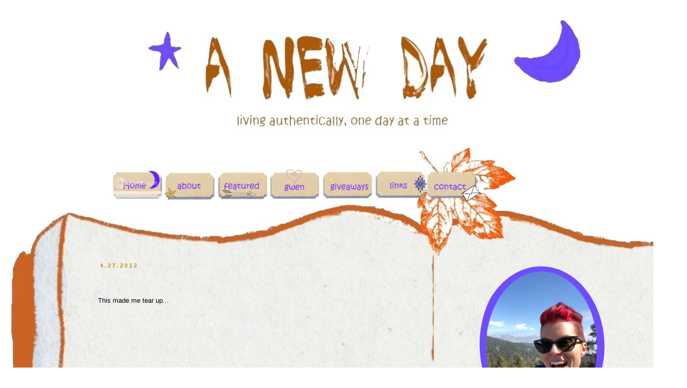

--- FILE ---
content_type: text/html; charset=utf-8
request_url: https://www.google.com/recaptcha/api2/aframe
body_size: 268
content:
<!DOCTYPE HTML><html><head><meta http-equiv="content-type" content="text/html; charset=UTF-8"></head><body><script nonce="yN5Z60gj-dfMjcEzhG9y9w">/** Anti-fraud and anti-abuse applications only. See google.com/recaptcha */ try{var clients={'sodar':'https://pagead2.googlesyndication.com/pagead/sodar?'};window.addEventListener("message",function(a){try{if(a.source===window.parent){var b=JSON.parse(a.data);var c=clients[b['id']];if(c){var d=document.createElement('img');d.src=c+b['params']+'&rc='+(localStorage.getItem("rc::a")?sessionStorage.getItem("rc::b"):"");window.document.body.appendChild(d);sessionStorage.setItem("rc::e",parseInt(sessionStorage.getItem("rc::e")||0)+1);localStorage.setItem("rc::h",'1769867546930');}}}catch(b){}});window.parent.postMessage("_grecaptcha_ready", "*");}catch(b){}</script></body></html>